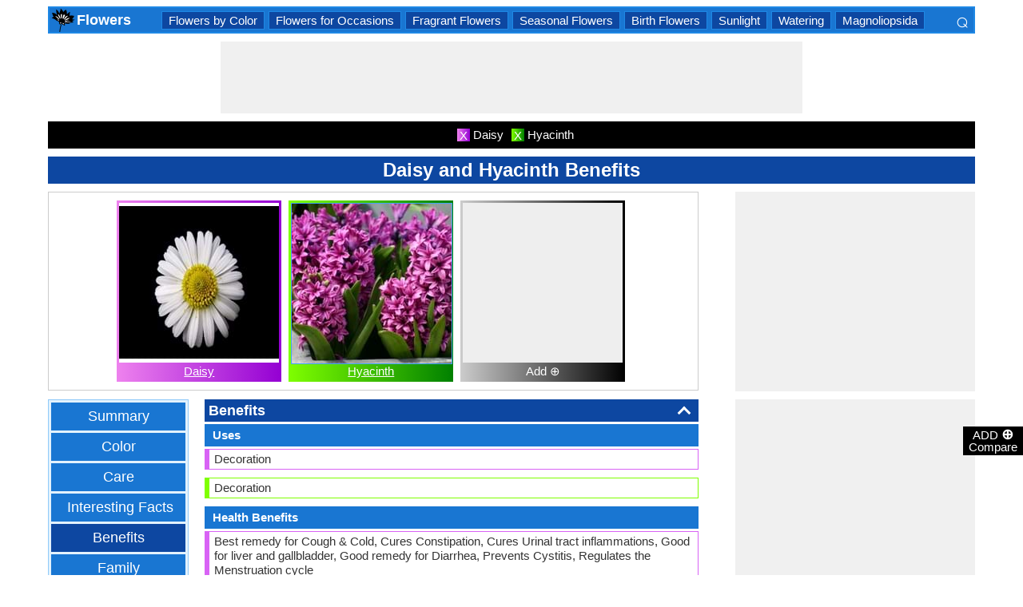

--- FILE ---
content_type: text/html; charset=utf-8
request_url: https://flowers.comparespecies.com/en/daisy-and-hyacinth-benefits/comparison-9-33-9
body_size: 23546
content:


<!DOCTYPE html>
<html id="HTMLSiteMaster" lang="en" xmlns="http://www.w3.org/1999/xhtml" itemscope="" itemtype="http://schema.org/WebPage" prefix="og: http://ogp.me/ns#">
<head id="Head1"><meta property="og:type" content="website" /><meta property="og:image:width" content="300" /><meta property="og:image:height" content="300" /><meta name="twitter:card" content="summary" /><meta name="twitter:site" content="@swapsshah" /><title>
	Daisy and Hyacinth Benefits
</title><meta charset="utf-8" /><meta name="viewport" content="width=device-width, initial-scale=1, maximum-scale=6" />
    
    <style>
        .ContentPage{position:relative;width:100%;max-width:1200px;margin:0 auto;padding:0;background-color:#fff}.container{position:relative;width:100%;max-width:1200px;margin:0 auto;padding:0 20px;box-sizing:border-box}.column,.columns{float:left;box-sizing:border-box}.row{margin-bottom:10px}.container .one.column,.container .one.columns{width:2.5%}.container .two.columns{width:9%}.container .three.columns{width:15.5%}.container .four.columns{width:22%}.container .five.columns{width:25.5%}.container .six.columns{width:35%}.container .seven.columns{width:41.5%}.container .eight.columns{width:48%}.container .nine.columns{width:51.5%}.container .ten.columns{width:61%}.container .eleven.columns{width:67.5%}.container .twelve.columns{width:74%}.container .thirteen.columns{width:80.5%}.container .fourteen.columns{width:87%}.container .fifteen.columns{width:93.5%}.container .sixteen.columns{width:100%}.container .one-third.column{width:300px}.container .two-thirds.column{width:-webkit-calc(100% - 4% - 300px);width:-moz-calc(100% - 4% - 300px);width:calc(100% - 4% - 300px)}.container .offset-by-one{padding-left:6.5%}.container .offset-by-two{padding-left:13%}.container .offset-by-three{padding-left:14.5%}.container .offset-by-four{padding-left:26%}.container .offset-by-five{padding-left:32.5%}.container .offset-by-six{padding-left:39%}.container .offset-by-seven{padding-left:45.5%}.container .offset-by-eight{padding-left:52%}.container .offset-by-nine{padding-left:58.5%}.container .offset-by-ten{padding-left:65%}.container .offset-by-eleven{padding-left:71.5%}.container .offset-by-twelve{padding-left:78%}.container .offset-by-thirteen{padding-left:84.5%}.container .offset-by-fourteen{padding-left:91%}.container .offset-by-fifteen{padding-left:97.5%}.one-third-Adjustable-left.column{float:left;margin-right:10px;width:300px}.one-third-Adjustable.column{width:-webkit-calc(100% - 10px - 10px - 300px - 300px);width:-moz-calc(100% - 10px - 10px - 300px - 300px);width:calc(100% - 10px - 10px - 300px - 300px);margin-left:0}.one-third-Adjustable-right.column{float:left;margin-left:10px;width:300px}@media only screen and (min-width:1200px){.column,.columns{margin-left:4%}.column:first-child,.columns:first-child{margin-left:0}.row{margin-bottom:10px}}@media only screen and (max-width:1200px){.column,.columns{margin-left:4%}.column:first-child,.columns:first-child{margin-left:0}.row{margin-bottom:10px}}@media only screen and (min-width:768px) and (max-width:959px){.column,.columns{margin-left:4%}.column:first-child,.columns:first-child{margin-left:0}.row{margin-bottom:10px}.one-third-Adjustable-left.column{float:none;width:100%;margin-bottom:10px;margin-right:0}.one-third-Adjustable.column{width:-webkit-calc(100% - 10px - 300px);width:-moz-calc(100% - 10px - 300px);width:calc(100% - 10px - 300px);margin-left:0}}@media only screen and (max-width:767px){.column,.columns{margin-left:0}.row{margin-bottom:10px}.container .one.column,.container .one.columns,.container .two.columns,.container .three.columns,.container .four.columns,.container .five.columns,.container .six.columns,.container .seven.columns,.container .eight.columns,.container .nine.columns,.container .ten.columns,.container .eleven.columns,.container .twelve.columns,.container .thirteen.columns,.container .fourteen.columns,.container .fifteen.columns,.container .sixteen.columns,.container .one-third.column,.container .two-thirds.column{width:100%;margin-bottom:7px}.container .offset-by-one,.container .offset-by-two,.container .offset-by-three,.container .offset-by-four,.container .offset-by-five,.container .offset-by-six,.container .offset-by-seven,.container .offset-by-eight,.container .offset-by-nine,.container .offset-by-ten,.container .offset-by-eleven,.container .offset-by-twelve,.container .offset-by-thirteen,.container .offset-by-fourteen,.container .offset-by-fifteen{padding-left:0}.one-third-Adjustable-left.column{float:none;width:100%;margin-bottom:10px;margin-right:0}.one-third-Adjustable.column{width:100%;margin-bottom:10px}.one-third-Adjustable-right.column{float:none;margin-bottom:10px;width:100%;margin-left:0}}@media only screen and (min-width:480px) and (max-width:767px){.column,.columns{margin-left:0}.row{margin-bottom:10px}.container .one.column,.container .one.columns,.container .two.columns,.container .three.columns,.container .four.columns,.container .five.columns,.container .six.columns,.container .seven.columns,.container .eight.columns,.container .nine.columns,.container .ten.columns,.container .eleven.columns,.container .twelve.columns,.container .thirteen.columns,.container .fourteen.columns,.container .fifteen.columns,.container .sixteen.columns,.container .one-third.column,.container .two-thirds.column{width:100%;margin-bottom:10px}}.container:after{content:"\20";display:block;height:0;clear:both;visibility:hidden}@media only screen (min-width:1200px){}
    </style>        

   
    <style>
        body{font-size:15px;line-height:15px;color:#333;font-family:Arial}h1,h2,h3,h4{padding:5px 0;margin:0;color:#fff;line-height:24px;background-color:#0d47a1;text-align:center}h1{font-size:24px}h2{font-size:21px}h3{font-size:18px}h4{font-size:15px}p{text-align:justify;line-height:18px;margin:3px 0;-ms-word-wrap:break-word;word-wrap:break-word}a{color:#0d47a1}a:hover{color:#1976d2}img{padding:0;margin:0}table{border-collapse:collapse}table tr,table td,table th{margin:0;padding:0;border:0}select option{background-color:#fff}.DropDown{width:100%;padding:3px;font-size:15px;line-height:1;height:27px;overflow:hidden;background:#fff;border:1px solid #42a5f5;z-index:100;font-weight:700}textarea,input{border:1px #42a5f5 solid}ul{font-size:15px;text-align:left;padding-left:25px;line-height:15px;margin:5px 0}ul li::before{margin-left:-25px;color:#42a5f5;font-size:25px;vertical-align:middle}.Scrl{list-style:none;white-space:nowrap;overflow-x:auto;overflow-y:hidden;padding:0}.Scrl::-webkit-scrollbar{background-color:#ddd}.Scrl::-webkit-scrollbar-track{border:1px solid #fff}.Scrl::-webkit-scrollbar-thumb{background-color:#64b5f6}.Scrl::-webkit-scrollbar-thumb:hover{background-color:#1976d2;border:1px solid #eee}.Scrl::-webkit-scrollbar{height:6px}.header{border:2px solid #1e88e5;overflow:hidden;background-color:#1976d2;justify-content:space-between}.LogoImg{height:30px;width:30px;margin:0 2px}.WN{color:#fff;text-decoration:none;font-size:18px;font-weight:700;display:inline-flex;line-height:30px;white-space:nowrap}.WN:hover{color:#fff}.Flip{transform:scaleX(-1);font-size:27px;margin-right:6px;color:#fff}.SearchDiv{background-color:#1976d2;float:right;padding:3px}.HeaderList{margin-right:10px;margin-left:10px}.footer{border-top:5px solid #8a8181;border-bottom:5px solid #bdbcbc;background:#fff}ul.FooterMenu{margin:0 auto;padding:5px 0;text-align:center;border-top:5px solid #bdbcbc}ul.FooterMenu li{display:inline-table;padding:3px 0}ul.FooterMenu li::before{content:none;margin-left:0;color:#444;font-size:15px}ul.FooterMenu li a{font-size:13px;color:#444;font-weight:700;padding:3px}ul.FooterMenu li a:hover{color:#1976d2}.bgHL{background-color:#ddd}.W100{width:100%}.M3{margin:3px}.MT5{margin-top:5px}.MR5{margin-right:5px}.MR10{margin-right:10px}.MB5{margin-bottom:5px}.MB10{margin-bottom:10px}.ML8{margin-left:8px}.PT5{padding-top:5px}.fnt15{font-size:15px!important}.fnt18{font-size:18px!important}.fnt21{font-size:21px!important}.fr{float:right}.fl{float:left}.displayNone{display:none!important}.displayBlock{display:block!important}.InlineBlock{display:inline-block}.InlineDisplay{display:inline}.NoneDisplay{display:none}.displayFlexEvenly{display:flex;justify-content:space-evenly}.displayFlex{display:flex;justify-content:center}.displayFlexAlignCenter{display:flex;align-items:center}.txtCenter{text-align:center}.txtCenter input[type="checkbox"]{width:15px;height:15px;vertical-align:middle}.txtLeft{text-align:left}.Pointer{cursor:pointer}.clear{clear:both}.bgW{background-color:#fff}.RedCross{color:#f00!important;font-size:26px!important}.box{border:1px solid #ccc;text-align:center;padding:10px}.BoldLink{color:#0d47a1;font-weight:700}.Button{border:1px solid #1976d2;background-color:#0d47a1;text-align:center;font-weight:700;color:#fff;padding:0 20px}.Button:hover{background-color:#1976d2}.contentSection,.morelk,.LinkRowleft,.oneProduct10,.FMPProduct10,.FSPProduct10,#baseProduct10{float:left}ul.SuMn{list-style:none;margin:0 auto;padding:0;text-align:center}ul.SuMn li{display:inline-block;float:none;padding:3px 8px;margin:3px 0;border:1px solid #1e88e5;background-color:#1976d2;margin-right:1px}ul.SuMn li::before{content:none;margin-left:0;color:#fff;font-size:15px}ul.SuMn li:hover{background:#1976d2}ul.SuMn li.selectedli{background:#1976d2}ul.SuMn li a{font-size:15px;color:#fff;text-decoration:none}ul.SuMn li span{font-size:15px;color:#fff;text-decoration:none;font-weight:700}ul.SuMn li.PrevNext{background:#1976d2}.TabBG li{background-color:#0d47a1!important}.FMPProduct10,.FSPProduct10,#baseProduct10{width:100%}.imgProduct10{display:none;height:25px;border:1px solid #42a5f5;width:13%;float:right}.oneProduct10{position:absolute;max-height:242px;overflow-y:auto;overflow-x:hidden;max-width:269px;font-size:14px;line-height:1;z-index:100;background:#fff;color:#000;padding-left:5px;margin-top:27px;cursor:pointer}.OvGridParent{display:flex}.OVGrid{width:100%;max-width:100%;margin-left:20px;display:inline-block}.OVGrid h2,.OVGrid h3,.OVGrid h4{background-color:#e3f2fd;line-height:18px;margin:0 0 3px 0;color:#333;text-align:left}.OVGrid h2{padding:5px 5px;background:#0d47a1;color:#fff;font-size:18px}.OVGrid h3{padding:5px 10px;background:#1976d2;color:#fff;font-size:15px}.OVGrid h4{padding:5px 15px}.OVGrid a{float:right;padding-top:7px}.ProductNamesParent{position:sticky;top:0;z-index:500}.ProductNames{background-color:#000;color:#fff;font-size:15px;line-height:24px;width:inherit;margin:0 auto;text-align:center;padding:5px 0}.ContentCenter{display:flex!important;justify-content:center!important;align-items:center!important}.spec-header{position:relative;width:100%}.up{position:absolute;top:62%;right:12px;transform:translateY(-50%) rotate(-135deg);box-sizing:border-box;height:12px;width:12px;border-style:solid;border-width:0 3px 3px 0;transition:transform 200ms ease-in-out;cursor:pointer;color:#fff}.down{position:absolute;box-sizing:border-box;bottom:4%;height:12px;width:12px;border-style:solid;border-width:0 3px 3px 0;transform:rotate(45deg);transition:border-width 150ms ease-in-out;float:right;margin:0 15px 10px 10px;cursor:pointer;color:#fff;right:-2px}.ChartLinksContainer{background-color:#fce4ec;line-height:26px;border:1px solid #e1e1e1;padding:0 6px;color:#880e4f!important}.ImagesContainer{background:linear-gradient(to right,#ee82ee,#9400d3);padding:3px;display:inline-block;margin-right:5px;margin-bottom:5px}.AddButtonImageContainer{background:linear-gradient(to right,#ccc,#000);color:#fff;padding:3px;cursor:pointer;margin-top:5px}.AddImageButton{line-height:20px}.AddImageBigButton{height:150px;width:150px;background-color:#eee}.chartCanvas{width:500px;border:1px solid #dce8ed}.canvasBorder{border:1px solid #ccc}.visualizationContainer{margin:10px 10px 0 10px}.DownloadIcon{width:30px;height:30px;margin-bottom:-10px}.btnDownload{padding:6px;cursor:pointer;text-align:center;margin:0 2%}.btnCollection{margin:20px 10px 15px 10px}.btnPNG{background-color:#d32f2f;border:solid 1px #b71c1c;color:#fff}.btnJPG{background-color:#7b1fa2;border:solid 1px #4a148c;color:#fff}.btnSVG{background-color:#2e7d32;border:1px solid #1b5e20;color:#fff}.currentDownloadSize{font-weight:bold;border:8px solid #ff9800;padding:5px;margin:0 20px 10px 20px!important}.downloadSize{line-height:24px;padding:5px;margin-bottom:7px;cursor:pointer;margin:0 28px 10px 28px}.SmallTip{width:40px;border:2px solid #ff9800}.Sharediv{line-height:40px;background-color:#424242;color:#fff;font-size:18px}.modal{position:fixed;z-index:500;left:0;top:0;width:100%;height:100%;background-color:rgba(0,0,0,.4)}.modalContent{margin:0 auto;padding:6px;position:relative;background-color:#fafafa;width:fit-content;top:25%}.DownloadModelContent{width:275px;background-color:#fff}.aspectRatioContainer{text-align:left;padding:0}.InputContentTitle{font-size:21px;color:#212121;border-bottom:1px solid #ff9800;padding:2px}.aspectRatioLabel{margin-right:5px;font-weight:normal;font-size:18px}.aspectRatioDropdown{font-size:18px;margin-bottom:10px;width:100%!important}.dropDown{padding:5px;border:1px solid #ff9800;background-color:#fff!important}.sidenav{height:100%;width:0;position:fixed;z-index:2147483647!important;top:30px;right:0;background-color:#555;overflow-x:hidden;transition:.5s;padding-top:80px}.sidenav span{padding-left:5px;text-decoration:none;font-size:15px;transition:.3s}.sidenav .closebtn{position:absolute;top:4px;right:1px;font-size:36px;margin-left:50px;text-decoration:none;cursor:pointer;color:#fff}.oneProductSearch{position:absolute;max-height:242px;overflow-y:auto;overflow-x:hidden;width:228px;background:#fff;padding-left:5px;cursor:pointer}.AddtoCompareFixed{position:fixed;bottom:150px;right:0;z-index:300;text-align:center}.fadingTransition{visibility:hidden}.AddtoCompareFixedInner{padding:3px;background-color:#000;color:#fff;cursor:pointer;width:69px;margin:5px 0 0 0}.MoveTopBtn{border:1px solid #1976d2;background-color:#1976d2;width:100%}.GreyBG{background-color:#ddd}.Product1{background:linear-gradient(to right,#ee82ee,#9400d3)}.Product1Dark{background-color:#753783}.Product2{background:linear-gradient(to right,#7fff00,#008000)}.Product2Dark{background-color:#59b201}.Product3{background:linear-gradient(to right,#f00,#8b0000)}.Product3Dark{background-color:#be1bbe}.Product4{background:linear-gradient(to right,#ffa500,#ff4500)}.Product4Dark{background-color:#d36c46}.Product5{background:linear-gradient(to right,#add8e6,#00008b)}.Product5Dark{background-color:#00008b}.Product6{background-color:#2196f3}.Product6Dark{background-color:#1976d2}.BorderProduct1{border-color:#ee82ee}.BorderProduct2{border-color:#7fff00}.BorderProduct3{border-color:#f00}.BorderProduct4{border-color:#ff7f50}.BorderProduct5{border-color:#00008b}.bar{height:6px;margin:0}.ProdNameDate{width:60px;height:40px;white-space:normal;padding-left:3px;cursor:pointer;line-height:20px;font-size:15px}.ProductCircle{width:16px;height:16px;display:inline-block;margin-left:10px;vertical-align:text-bottom}.RemoveCloseX{text-align:center;vertical-align:middle;line-height:17px;cursor:pointer}.SVList{margin-bottom:10px;border:1px solid;line-height:18px}.SpecValueNumber{line-height:18px;color:#000;border:1px solid;font-size:15px;display:inline-block;margin-right:10px;position:relative;margin-bottom:3px}.SpecValueYesNo{font-size:21px;line-height:18px;color:#000;padding-top:2px;font-weight:bolder;border:1px solid;display:inline-block;margin-bottom:10px;margin-right:5px}.SpecValTextB15{margin-top:0;line-height:18px;border:1px solid;margin-bottom:10px}.SpecValueInner{margin-bottom:10px;border:1px solid;font-size:15px;font-weight:bold;margin-top:0;line-height:18px}.fontNormal{font-weight:normal!important}.morelk{text-align:right;font-weight:700;margin-top:5px}.contentSection{padding:5px 0;text-align:center}.contentSection a{vertical-align:top}.contentSection,.morelk,.imgActual{width:100%}.imgHyperlink{font-size:15px;line-height:18px;font-weight:700;margin:-5px 0 5px;background-color:#fff}.imgActual{background-color:#fff;border:1px solid #42a5f5;height:100%}.imgTwoColumn{width:47%}.Width90to45p{width:90px}.FourthLink{display:inline-block}.LinkRowleft{font-size:15px;line-height:24px;vertical-align:top;padding:0 7px}.LinkRowRight{width:45px}.row-default{background-color:#fff}.row-alternate{background-color:#e3f2fd}.txtContent{background:url(/images/Search.png) left center no-repeat;padding-left:25px;background-color:#fff;font-weight:700}.setHover:hover{font-weight:700}.searchImage{height:30px;width:30px;border:1px solid #42a5f5}.outerSearchDiv{height:32px;margin:1px 0}.info{margin:-20px 8px 0 8px;text-align:left;max-width:65%;display:inline-block;vertical-align:middle;max-height:28px;overflow:hidden}.seacrchBackround{background-color:#bbdefb}.BorderProduct1{border-color:#ee82ee}.ProdNamePanel{white-space:normal;padding-left:10px;cursor:pointer;font-size:16px;font-weight:bold}.ProductImage{padding:3px;display:inline-block;margin-right:5px}.PIImage{width:200px;height:200px;background-color:#eee}.PIOverviewImage{height:200px;background-color:#eee}.PIOverviewImage img{height:200px;width:200px}.PIName{padding:3px 0}.PIName a{color:#fff}.MenuItems{position:sticky;top:0;z-index:200;height:100%;padding-bottom:10px}.MenuItemsTop{top:35px!important}.MenuContainer{background-color:#e3f2fd;overflow:hidden;border:1px solid #90caf9;width:174px}.Menu{margin:0 auto;text-align:center}.Menu li{padding:5px 10px;margin:3px 3px;background:#1976d2}.Menu li:hover{background-color:#0d47a1}.Menu li a{font-size:18px;color:#fff;text-decoration:none;display:inline-block;padding:5px 10px}.Menu .SelectedMenu{background-color:#0d47a1}.H29F{height:29px}.allSb{border:1px solid #42a5f5;color:#42a5f5;font-size:22px;text-align:center;line-height:28px;cursor:pointer}.plCssOv{height:134px!important}.plCssCm{height:142px!important}.Ltx1{float:left;margin:0 5px 0 8px}.Mtx1{font-size:13px;margin:0 8px 0 0;float:right;color:#fff}.opso{width:105px;display:inline-block;margin:0 5px;border:1px solid #42a5f5;text-decoration:none;cursor:pointer;white-space:normal}.opso img{width:100px;height:100px}.oils{color:#fff;height:32px;word-wrap:break-word;background-color:#1976d2;font-weight:700;white-space:normal}.CPS{width:245px;display:inline-block;text-decoration:none;margin:0 5px}.isc{border:1px solid #42a5f5;width:45%;height:45%}.OPS{width:110px;display:inline-block;border:1px solid #42a5f5;cursor:pointer;white-space:normal;text-decoration:none;margin:0 5px}.Protrait{display:none}.OuterProgressBar{height:8px;background-color:#ddd;position:relative;width:100%;margin-bottom:1px}.InnerProgressBar{height:100%}.InnerProgressBarRange{height:100%;display:flex}.InnerMostProgressBarRange{height:100%;display:inline-block}.ProgressMarkers{width:100%;position:relative;margin-bottom:14px;margin-top:16px;background:url('/images/BarImage.png') no-repeat;background-size:100% 100%;height:10px;cursor:pointer}.ThumbPointer{position:absolute;transform:translate(-35%,25%);cursor:pointer;font-size:18px}.MinR{margin-left:-2px;float:left}.MaxR{margin-right:-3px;float:right}.BarProduct1{border-color:#d863f5;border-left:6px solid #d863f5;padding:3px 6px}.BarProduct2{border-color:#7fff00;border-left:6px solid #7fff00;padding:3px 6px}.BarProduct3{border-color:#f00;border-left:6px solid #f00;padding:3px 6px}.BarProduct4{border-color:#ff7f50;border-left:6px solid #ff7f50;padding:3px 6px}.BarProduct5{border-color:#00008b;border-left:6px solid #00008b;padding:3px 6px}.BackVoilet{background:linear-gradient(to right,#ee82ee,#9400d3)}.BackMagenta{background:linear-gradient(to right,#f00,#8b0000)}.BackGreen{background:linear-gradient(to right,#7fff00,#008000)}.BackOrange{background:linear-gradient(to right,#ffa500,#ff4500)}.BackGrey{background:linear-gradient(to right,#ccc,#000);color:#fff}.close{font-family:Arial;cursor:pointer;color:#fff;float:right;font-weight:bold;margin-right:6px;font-size:18px}.PopupHeading{line-height:27px;color:#fff;font-size:21px;font-weight:bold;padding:3px 0;border:1px solid #2196f3;background-color:#0d47a1}.btnPopUP{cursor:pointer;border:1px solid #1976d2;text-align:center;padding:5px 20px;font-weight:700;display:inline-block;background-color:#1976d2;color:#fff}.btnAnchor{color:#fff;text-decoration:none}.btnAnchor:hover,.btnPopUP:hover{color:#fff;background-color:#0d47a1}.PopProductImage{text-align:center;width:fit-content;margin:5px auto;border:2px solid #bbdefb}.GreenTickCross{color:#32cd32}.GreyTickCross{color:#ddd}.RedTickCross{color:#dc143c}.NavyTickCross{color:#303f9f}.DarkGreyTick{color:#555}.DarkGreyCross{color:#555}@media only screen and (max-width:1200px){.oneProduct10{width:256px;float:left;margin-left:-107px}.PIOverviewImage{max-width:500px}}@media only screen and (min-width:768px) and (max-width:959px){.FourthLink{display:none}.MenuContainer{width:100%!important}.PIOverviewImage{max-width:320px}.OvGridParent{flex-direction:column}.OVGrid{margin-left:0}.Menu li{display:inline-block}.opso{width:115px}.CPS{width:280px}.plCssCm{height:155px!important}}@media only screen and (max-width:767px){.imgHyperlink{font-size:15px}.Protrait{display:block}.Width90to45p{width:64px}.FourthLink{display:none}.MenuContainer{width:100%!important}.oneProduct1,.oneProduct2{width:159px}.oneProduct3 .info,.oneProduct4 .info{margin:-48px 0 0 35px}.searchImage{height:29px;width:29px}.oneProduct10 .outerSearchDiv .truncate{width:250px;white-space:nowrap;overflow:hidden;-ms-text-overflow:ellipsis;-o-text-overflow:ellipsis;text-overflow:ellipsis}.HeaderList{margin-right:5px;margin-left:5px}.oneProduct10{width:250px;margin-left:0;float:none}p a{line-height:24px}h1{font-size:21px}.DropDown{width:100%}ul.SuMn li{padding:0 5px}.HeaderList>ul.SuMn li{padding:3px 5px}.imgTwoColumn{width:46%}.box{border:0 solid #ccc;text-align:center;padding:0 5px}.clearwith10inMobile{width:100%;float:left;clear:both;padding:5px 0}.morelk{line-height:28px}.DownloadIcon{width:24px;height:24px;margin-right:5px;margin-bottom:-7px}.btnDownload{font-size:14px;padding:3px 5px}.btnCollection{margin-top:10px;margin-bottom:10px}.Menu li{display:inline-block}.Menu li a{padding:0}.PIOverviewImage{max-width:250px}.OvGridParent{flex-direction:column}.OVGrid{margin-left:0!important}.ProductNamesParent{top:-10px}.More{line-height:24px}.opso{width:110px}.CPS{width:220px}.plCssCm{height:130px!important}}@media only screen and (min-width:480px) and (max-width:767px){.Protrait{display:none}.Width90to45p{width:90px}.FourthLink{display:inline-block}.PIOverviewImage{max-width:400px}.oneProduct10{margin-left:0;float:none;width:458px}p a{line-height:24px}.DropDown{width:100%}.imgTwoColumn{width:46%}.productLink{width:395px}.opso{width:115px}.CPS{width:230px}}
    </style>        

    
    <style>
        .ResAdHR{width:728px;height:90px;margin:0 auto;text-align:center;background-color:#f0f0f0;clear:both}.ResInsHR{width:728px;height:90px}.ResAdHH{width:728px;height:90px;margin:0 auto;text-align:center;background-color:#f0f0f0;clear:both}.ResInsHH{width:728px;height:90px}.ResAdRH{width:300px;height:250px;margin:0 auto;text-align:center;background-color:#f0f0f0;clear:both;position:relative}.ResInsRH{width:300px;height:250px}.ResAdRHR{width:300px;height:250px;margin:0 auto;text-align:center;background-color:#f0f0f0;clear:both;position:relative}.ResInsRHR{width:300px;height:250px}.ResAdRHH{width:300px;height:250px;margin:0 auto;text-align:center;background-color:#f0f0f0;clear:both;position:relative}.ResInsRHH{width:300px;height:250px}.ResAdRR{width:300px;height:250px;margin:0 auto;text-align:center;background-color:#f0f0f0;clear:both;position:relative}.ResInsRR{width:300px;height:250px}.ResAdVH{max-width:300px;max-height:600px;margin:0 auto;text-align:center;background-color:#f0f0f0;clear:both}.ResInsVH{width:300px;height:600px}.ResAdVHR{max-width:300px;max-height:600px;margin:0 auto;text-align:center;background-color:#f0f0f0;clear:both}.ResInsVHR{width:300px;height:600px}.ResAdVHH{width:300px;height:600px;margin:0 auto;text-align:center;background-color:#f0f0f0;clear:both;position:relative}.ResInsVHH{width:300px;height:600px}.ResAdVR{width:300px;height:600px;margin:0 auto;text-align:center;background-color:#f0f0f0;clear:both;position:relative}.ResInsVR{width:300px;height:600px}@media only screen and (min-width:768px) and (max-width:959px){.ResAdRHR{width:728px;height:90px}.ResInsRHR{width:728px;height:90px}.ResAdRHH{width:728px;height:90px}.ResInsRHH{width:728px;height:90px}.ResAdVH{max-width:300px;max-height:600px}.ResInsVH{width:300px;height:600px}.ResAdVHR{max-width:728px;max-height:90px}.ResInsVHR{width:728px;height:90px}.ResAdVHH{width:728px;height:90px}.ResInsVHH{width:728px;height:90px}.ResAdVR{width:300px;height:600px}.ResInsVR{width:300px;height:600px}}@media only screen and (max-width:767px){.ResAdHR{width:300px;height:250px}.ResInsHR{width:300px;height:250px}.ResAdHH{width:320px;height:100px}.ResInsHH{width:320px;height:100px}.ResAdRHR{width:300px;height:250px}.ResInsRHR{width:300px;height:250px}.ResAdRHH{width:320px;height:100px}.ResInsRHH{width:320px;height:100px}.ResAdVH{max-width:300px;max-height:90px}.ResInsVH{width:300px;height:90px}.ResAdVHR{max-width:300px;max-height:250px}.ResInsVHR{max-width:300px;max-height:250px}.ResAdVHH{max-width:320px;max-height:100px}.ResInsVHH{max-width:320px;max-height:100px}.ResAdVR{width:300px;height:250px}.ResInsVR{width:300px;height:250px}}@media only screen and (max-width:767px) and (min-width:480px){.ResAdHR{width:300px;height:250px}.ResInsHR{width:300px;height:250px}.ResAdHH{width:320px;height:100px}.ResInsHH{width:320px;height:100px}.ResAdRHR{width:300px;height:250px}.ResInsRHR{width:300px;height:250px}.ResAdRHH{width:320px;height:100px}.ResInsRHH{width:320px;height:100px}.ResAdVH{max-width:300px;max-height:90px}.ResInsVH{width:300px;height:90px}.ResAdVHR{max-width:300px;max-height:250px}.ResInsVHR{max-width:300px;max-height:250px}.ResAdVHH{width:320px;height:100px}.ResInsVHH{width:320px;height:100px}.ResAdVR{width:300px;height:250px}.ResInsVR{width:300px;height:250px}}@media only screen and (max-width:767px){.ResAdRH,.ResInsRH{height:100px}}
    </style>

    <!--Adsense Page Level Ads-->
    <script async src="//pagead2.googlesyndication.com/pagead/js/adsbygoogle.js"></script>
    <script>
        (adsbygoogle = window.adsbygoogle || []).push({
            google_ad_client: "ca-pub-4783744004312893",
            enable_page_level_ads: true
        });
    </script>
    
    <link rel="amphtml" href="https://flowers.comparespecies.com/en/daisy-and-hyacinth-benefits/comparison-9-33-9/amp" />
<meta itemprop="name" content="Daisy and Hyacinth Benefits" /><meta itemprop="description" content="Daisy and Hyacinth health benefits are countless." /><meta itemprop="image" content="https://flowers.comparespecies.com/PImg/Daisy9Med_300.jpg" /><meta property="og:title" content="Daisy and Hyacinth Benefits" /><meta property="og:description" content="Daisy and Hyacinth health benefits are countless." /><meta property="og:url" content="flowers.comparespecies.com/en/daisy-and-hyacinth-benefits/comparison-9-33-9" /><meta property="og:image" content="https://flowers.comparespecies.com/PImg/Daisy9Med_300.jpg" /><meta name="twitter:title" content="Daisy and Hyacinth Benefits" /><meta name="twitter:description" content="Daisy and Hyacinth health benefits are countless." /><meta name="twitter:image" content="https://flowers.comparespecies.com/PImg/Daisy9Med_300.jpg" /><meta itemprop="name" content="Daisy and Hyacinth Benefits" /><meta itemprop="description" content="Daisy and Hyacinth health benefits are countless." /><meta itemprop="image" content="https://flowers.comparespecies.com/PImg/Daisy9Med_300.jpg" /><meta property="og:title" content="Daisy and Hyacinth Benefits" /><meta property="og:description" content="Daisy and Hyacinth health benefits are countless." /><meta property="og:url" content="flowers.comparespecies.com/en/daisy-and-hyacinth-benefits/comparison-9-33-9" /><meta property="og:image" content="https://flowers.comparespecies.com/PImg/Daisy9Med_300.jpg" /><meta name="twitter:title" content="Daisy and Hyacinth Benefits" /><meta name="twitter:description" content="Daisy and Hyacinth health benefits are countless." /><meta name="twitter:image" content="https://flowers.comparespecies.com/PImg/Daisy9Med_300.jpg" />
<!-- Google tag (gtag.js) -->
<script async src="https://www.googletagmanager.com/gtag/js?id=G-GVPWJREQLD"></script>
<script>
  window.dataLayer = window.dataLayer || [];
  function gtag(){dataLayer.push(arguments);}
  gtag('js', new Date());

  gtag('config', 'G-GVPWJREQLD');
</script>
<link rel="alternate" href="https://flowers.comparespecies.com/en/daisy-and-hyacinth-benefits/comparison-9-33-9" hreflang="en" /><link rel="alternate" href="https://flowers.comparespecies.com/es/margarita-y-jacinto-beneficios/comparison-9-33-9" hreflang="es" /><link rel="alternate" href="https://flowers.comparespecies.com/pt/margarida-e-jacinto-beneficios/comparison-9-33-9" hreflang="pt" /><link rel="alternate" href="https://flowers.comparespecies.com/fr/marguerite-et-jacinthe-avantages/comparison-9-33-9" hreflang="fr" /><link rel="alternate" href="https://flowers.comparespecies.com/de/ganseblumchen-und-hyazinthe-vorteile/comparison-9-33-9" hreflang="de" /><link rel="alternate" href="https://flowers.comparespecies.com/it/margherita-e-giacinto-benefici/comparison-9-33-9" hreflang="it" /><link rel="alternate" href="https://flowers.comparespecies.com/pl/stokrotka-i-hiacynt-korzysci/comparison-9-33-9" hreflang="pl" /><link rel="alternate" href="https://flowers.comparespecies.com/hi/daisy-and-hyacinth-benefits/comparison-9-33-9" hreflang="hi" /><link rel="alternate" href="https://flowers.comparespecies.com/mr/daisy-and-hyacinth-benefits/comparison-9-33-9" hreflang="mr" /><link rel="alternate" href="https://flowers.comparespecies.com/nl/madeliefje-en-hyacint-voordelen/comparison-9-33-9" hreflang="nl" /><link rel="alternate" href="https://flowers.comparespecies.com/ro/margareta-si-zambila-beneficii/comparison-9-33-9" hreflang="ro" /><link rel="alternate" href="https://flowers.comparespecies.com/vi/giong-cuc-va-da-huong-lan-loi-ich/comparison-9-33-9" hreflang="vi" /><link rel="alternate" href="https://flowers.comparespecies.com/id/bunga-aster-dan-batu-yakut-manfaat/comparison-9-33-9" hreflang="id" /><link rel="alternate" href="https://flowers.comparespecies.com/jv/daisy-lan-hyacinth-keuntungan/comparison-9-33-9" hreflang="jv" /><meta name="description" content="Daisy and Hyacinth health benefits are countless." /><meta name="keywords" content="Daisy and Hyacinth Benefits, uses, cosmetic uses, allergy, medicinal uses, Health Benefits, Other Benefits" /></head>
<body>
    <div id="fb-root"></div>
    <form method="post" action="./comparison-9-33-9" id="form1">
<div class="aspNetHidden">
<input type="hidden" name="__VIEWSTATE" id="__VIEWSTATE" value="gk+qRJt3v0Yqfx4lLUFQkqQNlDH+Q6f8uC+sX82NiLqnhCYyA7fBXp57dFB15iw6C2kNn7McTJkLDPggg/04R3Kw2/b8cljPjlqK03CbFZs=" />
</div>

<div class="aspNetHidden">

	<input type="hidden" name="__VIEWSTATEGENERATOR" id="__VIEWSTATEGENERATOR" value="CB5E97E0" />
	<input type="hidden" name="__EVENTVALIDATION" id="__EVENTVALIDATION" value="i/DNI7tOJWXINcB2ntyAsVv8G8DNwZdvUpof05v3qTlwWmWbNNOICHEsog2HLAsFO0oNdhs4io4Xq0T5/nMuAFnu/OaCAHWYBzM7uAxIPw66Q8abXXNYlkIRB+RawLZI86ogi7l7x4dJo+1UsNL8ZJgzvU/UL17JNY5FMw+Ff520NWrdOjgEOUp81UOzE8iRJ+t9q16MuewKksGtoKljdA26uKoUbW9fOfq6lF+5hlaQ8xg+E49Q3Xten0z6vLXzI6DTfVbr5jUyevFenpmIFg==" />
</div>
        <input type="hidden" name="ctl00$HDField1" id="HDField1" />

        <div id="mySidenav" class="sidenav">
            <span class="closebtn" onclick="closeNav()">&times;</span>
            <div id="SearchCmp" style="margin-left: 16px; margin-right: 16px;">
                

<div id="baseProduct6" class="Par">
    <div class="FMPProduct6">
        <div id="SubDuv1" class="FSPProduct6">
            <input name="ctl00$SearchProduct$Product6" type="text" id="Product6" class="txtContent W100 H29F" aria-label="Search Box" onkeyup="javascript:GetProductsList(this.id, event);" autocomplete="off" />
            <input type="hidden" name="ctl00$SearchProduct$HiddenProduct10" id="HiddenProduct10" />
        </div>
        <div class="GapProduct6"></div>
    </div>
    <div id="AddProdDD">
    </div>
</div>

<br />

<div id="SearchProduct_product1" class="Product1" style="height:50px;display:block;">
    <img src="https://flowers.comparespecies.com/PImg/Daisy9Normal_200.jpg" id="SearchProduct_Img1" height="50" width="50" class="BorderProduct1 fl" alt="Daisy" />
    <div id="SearchProduct_SPProduct1" class="ProdNamePanel fl" style="line-height:45px;">Daisy</div>
    <div id="SearchProduct_rem1" class="Pointer font21 Pointer fr" onclick="CompareNow(&quot;9&quot;);" title="Remove Daisy !">☒</div>
</div>

<br />

<div id="SearchProduct_product2" class="Product2" style="height:50px;display:block;">
    <img src="https://flowers.comparespecies.com/PImg/Hyacinth133Normal_200.jpg" id="SearchProduct_Img2" height="50" width="50" class="BorderProduct1 fl" alt="Hyacinth" />
    <div id="SearchProduct_SPProduct2" class="ProdNamePanel fl" style="line-height:45px;">Hyacinth</div>
    <div id="SearchProduct_rem2" class="Pointer font21 Pointer fr" onclick="CompareNow(&quot;33&quot;);" title="Remove Hyacinth !">☒</div>
</div>

<br />



<br />



<br />



            </div>
        </div>

        <div class="AddtoCompareFixed">
            <button onclick="topFunction(); return false;" class="Pointer AddtoCompareFixedInner fadingTransition MoveTopBtn" id="topBtn">Top</button>
            <div class="AddtoCompareFixedInner Pointer" onclick="openNav();">
                ADD <span style="font-weight: bold; font-size: 18px;">⊕</span><br />
                Compare
            </div>
        </div>

        <div class="ContentPage">
            <div class='container row pt12'>
                <div class='sixteen columns'>
                    <div class='displayFlexAlignCenter header' id="header">
                        <a href="https://flowers.comparespecies.com/" id="WebsiteUrl" class="WN">
                            <img src="https://flowers.comparespecies.com/PImg/InstanceImages/Logo.png" id="WebsiteLogo" class="LogoImg" alt="Flowervs Image" title="Flowervs" />
                            <span id="L_Name" title="Flowervs">Flowers</span>
                        </a>

                        

<div class="Scrl HeaderList">
    <ul id="UC_CategoryMenu_CategoryContent" class="SuMn txtCenter W100 TabBG" onscroll="MaintainScrollPosition();">
        
                <li><a href='https://flowers.comparespecies.com/en/flowers-by-color/style-8' title='Flowers by Color'>Flowers by Color</a></li>
            
                <li><a href='https://flowers.comparespecies.com/en/flowers-for-occasions/style-6' title='Flowers for Occasions'>Flowers for Occasions</a></li>
            
                <li><a href='https://flowers.comparespecies.com/en/fragrant-flowers/style-9' title='Fragrant Flowers'>Fragrant Flowers</a></li>
            
                <li><a href='https://flowers.comparespecies.com/en/seasonal-flowers/style-10' title='Seasonal Flowers'>Seasonal Flowers</a></li>
            
                <li><a href='https://flowers.comparespecies.com/en/birth-flowers/style-7' title='Birth Flowers'>Birth Flowers</a></li>
            
                <li><a href='https://flowers.comparespecies.com/en/sunlight/style-14' title='Sunlight'>Sunlight</a></li>
            
                <li><a href='https://flowers.comparespecies.com/en/watering/style-13' title='Watering'>Watering</a></li>
            
                <li><a href='https://flowers.comparespecies.com/en/magnoliopsida/style-12' title='Magnoliopsida'>Magnoliopsida</a></li>
            
    </ul>
</div>

                        <span class="Pointer Flip" onclick="ShowSearchBox();">⌕</span>
                    </div>
                    <div id="SearchDiv" class="displayNone SearchDiv">
                        

<div id="baseProduct10">
    <div class="FMPProduct10">
        <div id="SubDuv1" class="FSPProduct10 BRNone">
            <input name="ctl00$SearchBox_ProductCommon$Product10" type="text" id="Product10" class="txtContent H29F" onkeyup="javascript:callMe(this.id,event);" autocomplete="off" placeholder="Search" />
            <input type="hidden" name="ctl00$SearchBox_ProductCommon$HiddenProduct10" id="HiddenProduct10" />
        </div>
        <div class="GapProduct10"></div>
        <div onmouseup="javascript:retriveInitialList(this.id,0);" id="imgProduct10" class="imgProduct10 allSb fl">▼</div>
    </div>
    <div id="divProduct10" class="oneProduct10">
    </div>
</div>

                    </div>
                </div>
            </div>

            <div class='container row'>
                <div class="sixteen columns">
                    <div class="ResAdHH">
                        <script async="async" src="//pagead2.googlesyndication.com/pagead/js/adsbygoogle.js"
                            crossorigin="anonymous"></script>
                        <ins class="adsbygoogle ResInsHH InlineBlock" data-ad-client="ca-pub-4783744004312893" data-ad-slot="8567950570"></ins>
                        <script>(adsbygoogle = window.adsbygoogle || []).push({});</script>
                    </div>
                </div>
            </div>
        </div>

        
    <input type="hidden" name="ctl00$MC$CPage" id="MC_CPage" value="9|33" />

    <input type="hidden" name="ctl00$MC$ProductIds" id="ProductIds" value="9|33" />
    <input type="hidden" name="ctl00$MC$PrimaryId" id="PrimaryId" value="9" />

    <div class="ContentPage">
        <div class="container ProductNamesParent row">
            <div id="MC_prodNamesColorPanel" class="ProductNames Scrl"><span><div class="ProductCircle Product1">
        <div id="9" title="Remove Daisy !" onclick='CompareNow(this.id);' class="RemoveCloseX">X</div>
</div>
                    Daisy<div class="ProductCircle Product2">
        <div id="33" title="Remove Hyacinth !" onclick='CompareNow(this.id);' class="RemoveCloseX">X</div>
</div>
                    Hyacinth</span></div>
        </div>
        <div class="container row">
            <div class="sixteen columns">
                <div class="txtCenter">
                    <span id="MC_COMPARE_H1_txt"><h1>Daisy and Hyacinth Benefits</h1></span>
 

                </div>
            </div>
        </div>

        

        <div id="MC_DefaultContainer" class="container row Mt10">
            <div class="two-thirds column box">
                

<div class="Scrl">
    <div id="MC_CPR_ProductSection1" class="ProductImage Product1">
        <div class="PIImage">
            <img id="MC_CPR_Img1" src="https://flowers.comparespecies.com/PImg/Daisy9Normal_200.jpg" alt="-" style="height:200px;width:200px;" />
        </div>
        <div class="PIName">
            <a id="MC_CPR_HL_P1" title="Daisy" href="https://flowers.comparespecies.com/en/daisy-benefits/model-9-9">Daisy</a>
        </div>
    </div>
    <div id="MC_CPR_ProductSection2" class="ProductImage Product2">
        <div class="PIImage">
            <img id="MC_CPR_Img2" class="imgActual" src="https://flowers.comparespecies.com/PImg/Hyacinth133Normal_200.jpg" alt="-" style="height:200px;width:200px;" />
        </div>
        <div class="PIName">
            <a id="MC_CPR_HL_P2" title="Hyacinth" href="https://flowers.comparespecies.com/en/hyacinth-benefits/model-33-9">Hyacinth</a>
        </div>
    </div>
    
    
    
    <div id="MC_CPR_AddToCompareSection" class="ProductImage BackGrey Pointer" onclick="openNav();">
        <div class="PIImage">
        </div>
        <div class="PIName">
            <div title="Add To Compare" class="Pointer">Add ⊕ </div>
        </div>
    </div>
</div>

            </div>

            <div class="one-third column">
                <div class="ResAdRH">
                    <script async="async" src="//pagead2.googlesyndication.com/pagead/js/adsbygoogle.js"
                        crossorigin="anonymous"></script>
                    <ins class="adsbygoogle ResInsRH InlineBlock" data-ad-client="ca-pub-4783744004312893" data-ad-slot="5941787239"></ins>
                    <script>(adsbygoogle = window.adsbygoogle || []).push({});</script>
                </div>
            </div>
        </div>

        <div class="container row">
            <div class="two-thirds column">
                <div class="OvGridParent">
                    <div class="MenuItems MenuItemsTop">
                        

<div class="MenuContainer">
    <ul class="Menu Scrl">
        
                <li class='li'>
                    <a href='../../en/daisy-and-hyacinth/comparison-9-33-0' title='Daisy and Hyacinth'>Summary</a>
                </li>
            
                <li class='li'>
                    <a href='../../en/daisy-and-hyacinth-color/comparison-9-33-4' title='Daisy and Hyacinth Color'>Color</a>
                </li>
            
                <li class='li'>
                    <a href='../../en/daisy-and-hyacinth-care/comparison-9-33-6' title='Daisy and Hyacinth Care'>Care</a>
                </li>
            
                <li class='li'>
                    <a href='../../en/interesting-facts-about-daisy-and-hyacinth/comparison-9-33-8' title='Interesting Facts about Daisy and Hyacinth'>Interesting Facts</a>
                </li>
            
                <li class='SelectedMenu'>
                    <a href='../../en/daisy-and-hyacinth-benefits/comparison-9-33-9' title='Daisy and Hyacinth Benefits'>Benefits</a>
                </li>
            
                <li class='li'>
                    <a href='../../en/daisy-and-hyacinth-family/comparison-9-33-5' title='Daisy and Hyacinth Family'>Family</a>
                </li>
            
                <li class='li'>
                    <a href='../../en/about-daisy-and-hyacinth/comparison-9-33-999' title='About Daisy and Hyacinth'>All</a>
                </li>
            
    </ul>
</div>

                    </div>
                    <div id="dataRegion" class="OVGrid"></span></span></span></span>
                                    <div class='spec-header'>
                                        <h2>Benefits</h2>

                                        <div class= up onclick='toggleAccordion(this)'></div>
                                    </div>

                                    <span class=InlineDisplay><h3>Uses</h3><div class="SpecValTextB15 BarProduct1 ">
    Decoration
</div>
<div class="SpecValTextB15 BarProduct2 ">
    Decoration
</div>
<h3>Health Benefits</h3><div class="SpecValTextB15 BarProduct1 ">
    Best remedy for Cough & Cold, Cures Constipation, Cures Urinal tract inflammations, Good for liver and gallbladder, Good remedy for Diarrhea, Prevents Cystitis, Regulates the Menstruation cycle
</div>
<div class="SpecValTextB15 BarProduct2 ">
    improves the functioning of the lungs, kidneys, and stomach, Regulates the Menstruation cycle
</div>
<h4>Medicinal Uses</h4><div class="SpecValTextB15 BarProduct1 ">
    Acts as a antispasmodic, Acts as an anti-inflammatory, Natural Healer, Treats mouth sores
</div>
<div class="SpecValTextB15 BarProduct2 ">
    Acts as an anti-inflammatory, It is Antibacterial
</div>
<h4>Culinary Uses</h4><div class="SpecValTextB15 BarProduct1 ">
    Used in salads, soups and sandwiches
</div>
<div class="SpecValTextB15 BarProduct2 ">
    Used in salads, soups and sandwiches
</div>
<h3>Other Benefits</h3><h4>Design Uses</h4><h4>Cosmetic Uses</h4><div class="SpecValTextB15 BarProduct1 ">
    Lightens the skin, Used as a by- product in fairness creams, Used in Perfumes
</div>
<div class="SpecValTextB15 BarProduct2 ">
    Good for Hair growth, Lightens the skin, Softens skin, Used in Perfumes
</div>
<h4>Occasional Uses</h4><div class="SpecValTextB15 BarProduct1 ">
    Father's Day, Thanksgiving Day
</div>
<div class="SpecValTextB15 BarProduct2 ">
    Birth Day, Decoration, Wedding
</div>
<h3>Allergy</h3><div class="SpecValTextB15 BarProduct1 ">
    Asthma, Dark circles under eyes, Hayfever, Headache, Itching, Itchy eyes, Itchy throat, Persistent upward rubbing of nose, Red eyes, Runny nose, Sinus pain, Sneezing
</div>
<div class="SpecValTextB15 BarProduct2 ">
    dry or cracked skin, Itching
</div>
</span></div>
                </div>
            </div>
            <div class="one-third column">
                <div class="ResAdVR">
                    <script async="async" src="//pagead2.googlesyndication.com/pagead/js/adsbygoogle.js"
                        crossorigin="anonymous"></script>
                    <!-- CMP_Responsive_SIDE -->
                    <ins class="adsbygoogle ResInsVR InlineBlock"
                        data-ad-client="ca-pub-4783744004312893"
                        data-ad-slot="6460661980"></ins>
                    <script>
                        (adsbygoogle = window.adsbygoogle || []).push({});
                    </script>
                </div>
            </div>
        </div>
        <div id="end"></div>
        <div class="container row">
            <div class="sixteen columns box">
                <div id="MC_COMPARE_section1_txt"><h2 >Daisy and Hyacinth Health Benefits</h2><p>We come across flowers every day and Daisy and Hyacinth health benefits are countless. Let’s compare the Daisy and <a href='https://flowers.comparespecies.com/en/hyacinth-benefits/model-33-9' Title='Hyacinth Benefits'>Hyacinth Benefits</a> in the upcoming sections. Daisy benefits are - Best remedy for Cough & Cold, Cures Constipation, Cures Urinal tract inflammations, Good for liver and gallbladder, Good remedy for Diarrhea, Prevents Cystitis, Regulates the Menstruation cycle and Hyacinth health benefits are improves the functioning of the lungs, kidneys, and stomach, Regulates the Menstruation cycle.</p><h3>Daisy and Daisy Medicinal Uses</h3><p>Daisy and Hyacinth benefits in medical field are universally proven. You will be surprised to know Daisy and Daisy medicinal uses. Daisy medicinal uses are Acts as a antispasmodic, Acts as an anti-inflammatory, Natural Healer, Treats mouth sores while Hyacinth medicinal uses are Acts as an anti-inflammatory, It is Antibacterial.</p></div>


            </div>
        </div>

        

        <div class="container row">
            <div class="sixteen columns box">
                <div id="MC_COMPARE_section2_txt"><h2 >Other Daisy and Hyacinth Benefits</h2><p>Haven’t you seen a big smile on your loved one’s face when you offer a flower? Human beings always have an emotional connect with flowers. Let’s see some other Daisy and Hyacinth benefits here. Daisy and Hyacinth are used in various edible products. Daisy and Hyacinth benefits are also seen in making natural colors. For more information on colors, check all <a href='https://flowers.comparespecies.com/en/flowers-by-color/style-8' Title='Flowers by Color'>Flowers by Color</a>.</p><h3>Cosmetic Uses of Daisy and Hyacinth</h3><p>Let’s see some cosmetic uses of Daisy and Hyacinth. Daisy and Hyacinth benefits are seen in many beauty products as main ingredients. Daisy cosmetic uses are Lightens the skin, Used as a by- product in fairness creams, Used in Perfumes whereas uses of Hyacinth in beauty products are Good for Hair growth, Lightens the skin, Softens skin, Used in Perfumes.</p></div>


            </div>
        </div>
        <div class="container row">
            <div class="sixteen columns box">
                <a href="https://flowers.comparespecies.com/en/compare-fragrant-flowers/comparecategory-9" id="MC_ComparisionImage_HML" class="Pointer">
    <h2 id="MC_ComparisionImage_Par" class="W100 fl">
        <span id="MC_ComparisionImage_Header" class="Ltx1">Compare Fragrant Flowers</span>
        <span id="MC_ComparisionImage_TopMore" class="Mtx1">» More</span>
    </h2>
</a>

<div id="MC_ComparisionImage_ComparisonContents" class="Scrl contentSection" onscroll="ImageLazyLoader();">
    
            <a title="Daisy and Periwinkle" class="CPS" href="../daisy-and-periwinkle/comparison-9-21-0"><img class="isc fl" data-echo="https://flowers.comparespecies.com/PImg/Daisy9Small_100.jpg" src="/images/load.jpg" alt="-" /><img class="isc fr" data-echo="https://flowers.comparespecies.com/PImg/Periwinkle421Small_100.jpg" src="/images/load.jpg" alt="-" />
                    <div class="W100 oils ContentCenter">Daisy and Periwinkle</div>
            </a>
        
            <a title="Daisy and Tulip" class="CPS" href="../daisy-and-tulip/comparison-9-23-0"><img class="isc fl" data-echo="https://flowers.comparespecies.com/PImg/Daisy9Small_100.jpg" src="/images/load.jpg" alt="-" /><img class="isc fr" data-echo="https://flowers.comparespecies.com/PImg/Tulip123Small_100.jpg" src="/images/load.jpg" alt="-" />
                    <div class="W100 oils ContentCenter">Daisy and Tulip</div>
            </a>
        
            <a title="Daisy and Jasmine" class="CPS" href="../daisy-and-jasmine/comparison-9-24-0"><img class="isc fl" data-echo="https://flowers.comparespecies.com/PImg/Daisy9Small_100.jpg" src="/images/load.jpg" alt="-" /><img class="isc fr" data-echo="https://flowers.comparespecies.com/PImg/Jasmine24Small_100.jpg" src="/images/load.jpg" alt="-" />
                    <div class="W100 oils ContentCenter">Daisy and Jasmine</div>
            </a>
        
    <a id="MC_ComparisionImage_MoreImgLink" class="OPS" href="https://flowers.comparespecies.com/en/compare-fragrant-flowers/comparecategory-9"><span id="MC_ComparisionImage_MoreImagelist" class="ContentCenter plCssCm">&#187; More Compare Fragrant Flowers</span></a>
</div>

            </div>
        </div>
        <div class="container row">
            <div class="sixteen columns box">
                <div id="MC_COMPARE_section3_txt"><h2 >Daisy and Hyacinth Allergy</h2><p>There are various benefits of Daisy and Hyacinth but some people may be allergic to <a href='https://flowers.comparespecies.com/en/daisy-and-hyacinth/comparison-9-33-0' Title='Daisy and Hyacinth'>Daisy and Hyacinth</a>. Check out Daisy and Hyacinth allergy reactions. One can see Daisy allergy symptoms as Asthma, Dark circles under eyes, Hayfever, Headache, Itching, Itchy eyes, Itchy throat, Persistent upward rubbing of nose, Red eyes, Runny nose, Sinus pain, Sneezing whereas Hyacinth allergy symptoms are dry or cracked skin, Itching. Taking essential measures will help in preventing these allergies.</p></div>


            </div>
        </div>
        
        
        
        
        <div class="container row">
            <div class="sixteen columns box">
                <a href="https://flowers.comparespecies.com/en/fragrant-flowers/style-9" id="MC_OverviewImage_HML" class="Pointer">
    <h2 id="MC_OverviewImage_Par" class="W100 fl">
        <span id="MC_OverviewImage_Header" class="Ltx1">Fragrant Flowers</span>
        <span id="MC_OverviewImage_TopMore" class="Mtx1">» More</span>
    </h2>
</a>

<div id="MC_OverviewImage_ImageContents" class="Scrl contentSection" onscroll="ImageLazyLoader();">
    
            <a id="MC_OverviewImage_OverviewImages_ImgLink_0" title="Lotus Facts" class="opso" href="https://flowers.comparespecies.com/en/lotus-facts/model-13-0"><img data-echo="https://flowers.comparespecies.com/PImg/Lotus13Small_100.jpg" src="/images/load.jpg" alt="​&lt;%# Eval(&quot;AltText&quot;) %>" />
                    <div class="oils ContentCenter">Lotus</div>
            </a>
        
            <a id="MC_OverviewImage_OverviewImages_ImgLink_1" title="Gardenia Facts" class="opso" href="https://flowers.comparespecies.com/en/gardenia-facts/model-17-0"><img data-echo="https://flowers.comparespecies.com/PImg/Gardenia117Small_100.jpg" src="/images/load.jpg" alt="​&lt;%# Eval(&quot;AltText&quot;) %>" />
                    <div class="oils ContentCenter">Gardenia</div>
            </a>
        
            <a id="MC_OverviewImage_OverviewImages_ImgLink_2" title="Lavender Facts" class="opso" href="https://flowers.comparespecies.com/en/lavender-facts/model-19-0"><img data-echo="https://flowers.comparespecies.com/PImg/Lavender19Small_100.jpg" src="/images/load.jpg" alt="​&lt;%# Eval(&quot;AltText&quot;) %>" />
                    <div class="oils ContentCenter">Lavender</div>
            </a>
        
            <a id="MC_OverviewImage_OverviewImages_ImgLink_3" title="Daffodil Facts" class="opso" href="https://flowers.comparespecies.com/en/daffodil-facts/model-20-0"><img data-echo="https://flowers.comparespecies.com/PImg/Daffodil120Small_100.jpg" src="/images/load.jpg" alt="​&lt;%# Eval(&quot;AltText&quot;) %>" />
                    <div class="oils ContentCenter">Daffodil</div>
            </a>
        
            <a id="MC_OverviewImage_OverviewImages_ImgLink_4" title="Periwinkle Facts" class="opso" href="https://flowers.comparespecies.com/en/periwinkle-facts/model-21-0"><img data-echo="https://flowers.comparespecies.com/PImg/Periwinkle421Small_100.jpg" src="/images/load.jpg" alt="​&lt;%# Eval(&quot;AltText&quot;) %>" />
                    <div class="oils ContentCenter">Periwinkle</div>
            </a>
        
            <a id="MC_OverviewImage_OverviewImages_ImgLink_5" title="Tulip Facts" class="opso" href="https://flowers.comparespecies.com/en/tulip-facts/model-23-0"><img data-echo="https://flowers.comparespecies.com/PImg/Tulip123Small_100.jpg" src="/images/load.jpg" alt="​&lt;%# Eval(&quot;AltText&quot;) %>" />
                    <div class="oils ContentCenter">Tulip</div>
            </a>
        
    <a id="MC_OverviewImage_MoreImgLink" class="opso" href="https://flowers.comparespecies.com/en/fragrant-flowers/style-9"><span id="MC_OverviewImage_MoreImagelist" class="ContentCenter plCssOv">&#187; More Fragrant Flowers</span></a>
</div>

            </div>
        </div>
        <div class='container row'>
            <div class="sixteen columns">
                <div class="ResAdHR">
                    <script async="async" src="//pagead2.googlesyndication.com/pagead/js/adsbygoogle.js"
                        crossorigin="anonymous"></script>
                    <ins class="adsbygoogle ResInsHR InlineBlock" style="display: inline-block" data-ad-client="ca-pub-4783744004312893" data-ad-slot="6460661980"></ins>
                    <script>(adsbygoogle = window.adsbygoogle || []).push({});</script>
                </div>
            </div>
        </div>
        
        
        
        
        

        <div class="container row">
            <div class="eight columns box">
                <a id="MC_OverviewImageList_HL_MoreLink" title="Fragrant Flowers" class="Pointer" href="https://flowers.comparespecies.com/en/fragrant-flowers/style-9"><h2 id="MC_OverviewImageList_Par" class="W100 fl">
        <span id="MC_OverviewImageList_Title" class="Ltx1">Fragrant Flowers</span>
        <span id="MC_OverviewImageList_TopMore" class="Mtx1">» More</span>
    </h2></a>

<div class="PT5 fl W100">
    
            <div class="txtLeft displayFlexAlignCenter row-default">
                <a href='../../en/jasmine-facts/model-24-0' title="Jasmine Facts" class="LinkRowRight">
                    <img src="/images/load.jpg" class="imgActual" data-echo='https://flowers.comparespecies.com/PImg/Jasmine24Thumbnail_50.jpg' alt='-' />
                </a>

                <div class="LinkRowleft">
                    <a href='../../en/jasmine-facts/model-24-0' title="Jasmine Facts" class="BoldLink">
                        Jasmine
                    </a>
                    <div>
                        <a href="../../en/jasmine-color/model-24-4" title="Jasmine Color">Color</a>&nbsp;|&nbsp;<!--
                          --><a href="../../en/jasmine-care/model-24-6" title="Jasmine Care">Care</a>&nbsp;|&nbsp;<!--
                          --><a href="../../en/interesting-facts-about-jasmine/model-24-8" title="Interesting Facts about Jasmine">Interesti...</a><!--
                        --><span class="FourthLink">&nbsp;|&nbsp;<a href="../../en/jasmine-benefits/model-24-9" title="Jasmine Benefits">Benefits</a>
                        </span>
                    </div>
                </div>
            </div>
        
            <div class="txtLeft displayFlexAlignCenter row-alternate">
                <a href='../../en/forget-me-not-facts/model-26-0' title="Forget Me Not Facts" class="LinkRowRight">
                    <img src="/images/load.jpg" class="imgActual" data-echo='https://flowers.comparespecies.com/PImg/Forget-Me-Not126Thumbnail_50.jpg' alt='-' />
                </a>

                <div class="LinkRowleft">
                    <a href='../../en/forget-me-not-facts/model-26-0' title="Forget Me Not Facts" class="BoldLink">
                        Forget Me Not
                    </a>
                    <div>
                        <a href="../../en/forget-me-not-color/model-26-4" title="Forget Me Not Color">Color</a>&nbsp;|&nbsp;<!--
                        --><a href="../../en/forget-me-not-care/model-26-6" title="Forget Me Not Care">Care</a>&nbsp;|&nbsp;<!--
                        --><a href="../../en/interesting-facts-about-forget-me-not/model-26-8" title="Interesting Facts about Forget Me Not">Interesti...</a><!--
                        --><span class="FourthLink">&nbsp;|&nbsp;<a href="../../en/forget-me-not-benefits/model-26-9" title="Forget Me Not Benefits">Benefits</a>
                        </span>
                    </div>
                </div>
            </div>
        
            <div class="txtLeft displayFlexAlignCenter row-default">
                <a href='../../en/pansy-facts/model-31-0' title="Pansy Facts" class="LinkRowRight">
                    <img src="/images/load.jpg" class="imgActual" data-echo='https://flowers.comparespecies.com/PImg/Pansy231Thumbnail_50.jpg' alt='-' />
                </a>

                <div class="LinkRowleft">
                    <a href='../../en/pansy-facts/model-31-0' title="Pansy Facts" class="BoldLink">
                        Pansy
                    </a>
                    <div>
                        <a href="../../en/pansy-color/model-31-4" title="Pansy Color">Color</a>&nbsp;|&nbsp;<!--
                          --><a href="../../en/pansy-care/model-31-6" title="Pansy Care">Care</a>&nbsp;|&nbsp;<!--
                          --><a href="../../en/interesting-facts-about-pansy/model-31-8" title="Interesting Facts about Pansy">Interesti...</a><!--
                        --><span class="FourthLink">&nbsp;|&nbsp;<a href="../../en/pansy-benefits/model-31-9" title="Pansy Benefits">Benefits</a>
                        </span>
                    </div>
                </div>
            </div>
        
</div>


            </div>
            <div class="eight columns box">
                <a id="MC_CompareImageList_HL_MoreLink" title="Compare Fragrant Flowers" class="Pointer" href="https://flowers.comparespecies.com/en/compare-fragrant-flowers/comparecategory-9"><h2 id="MC_CompareImageList_Par" class="W100 fl">
        <span id="MC_CompareImageList_Title" class="Ltx1">Compare Fragrant Flowers</span>
        <span id="MC_CompareImageList_TopMore" class="Mtx1">» More</span>
    </h2></a>


<div class="PT5 fl W100">
    
            <div class="txtLeft displayFlexAlignCenter row-default">
                <a href='../../en/hyacinth-and-gardenia/comparison-33-17-0' title="Hyacinth and Gardenia" class="Width90to45p">
                    <div class="imgTwoColumn fl">
                        <img src="/images/load.jpg" class="imgActual imgHW" data-echo='https://flowers.comparespecies.com/PImg/Hyacinth133Thumbnail_50.jpg' alt='-' />
                    </div>
                    <div class="imgTwoColumn fr">
                        <img src="/images/load.jpg" class="imgActual imgHW" data-echo='https://flowers.comparespecies.com/PImg/Gardenia117Thumbnail_50.jpg' alt='-' />
                    </div>
                </a>
                <div class="LinkRowleft">
                    <a href='../../en/hyacinth-and-gardenia/comparison-33-17-0' title="Hyacinth and Gardenia" class="BoldLink">Hyacinth and Gardenia</a>
                    <div>
                        <a href="../../en/hyacinth-and-gardenia-color/comparison-33-17-4" title="Hyacinth and Gardenia Color">Color</a>&nbsp;|&nbsp;<!--
                           --><a href="../../en/hyacinth-and-gardenia-care/comparison-33-17-6" title="Hyacinth and Gardenia Care">Care</a>&nbsp;|&nbsp;<!--
                           --><a href="../../en/interesting-facts-about-hyacinth-and-gardenia/comparison-33-17-8" title="Interesting Facts about Hyacinth and Gardenia">Interesti...</a><!--
                         --><span class="FourthLink">&nbsp;|&nbsp;<a href="../../en/hyacinth-and-gardenia-benefits/comparison-33-17-9" title="Hyacinth and Gardenia Benefits">Benefits</a>
                         </span>
                    </div>
                </div>
            </div>
        
            <div class="txtLeft displayFlexAlignCenter row-alternate">
                <a href='../../en/hyacinth-and-lavender/comparison-33-19-0' title="Hyacinth and Lavender" class="Width90to45p">
                    <div class="imgTwoColumn fl">
                        <img src="/images/load.jpg" class="imgActual imgHW" data-echo='https://flowers.comparespecies.com/PImg/Hyacinth133Thumbnail_50.jpg' alt='-' />
                    </div>
                    <div class="imgTwoColumn fr">
                        <img src="/images/load.jpg" class="imgActual imgHW" data-echo='https://flowers.comparespecies.com/PImg/Lavender19Thumbnail_50.jpg' alt='-' />
                    </div>
                </a>
                <div class="LinkRowleft">
                    <a href='../../en/hyacinth-and-lavender/comparison-33-19-0' title="Hyacinth and Lavender" class="BoldLink">Hyacinth and Lavender</a>
                    <div>
                        <a href="../../en/hyacinth-and-lavender-color/comparison-33-19-4" title="Hyacinth and Lavender Color">Color</a>&nbsp;|&nbsp;<!--
                        --><a href="../../en/hyacinth-and-lavender-care/comparison-33-19-6" title="Hyacinth and Lavender Care">Care</a>&nbsp;|&nbsp;<!--
                        --><a href="../../en/interesting-facts-about-hyacinth-and-lavender/comparison-33-19-8" title="Interesting Facts about Hyacinth and Lavender">Interesti...</a><!--
                        --><span class="FourthLink">&nbsp;|&nbsp;<a href="../../en/hyacinth-and-lavender-benefits/comparison-33-19-9" title="Hyacinth and Lavender Benefits">Benefits</a>
                        </span>
                    </div>
                </div>
            </div>
        
            <div class="txtLeft displayFlexAlignCenter row-default">
                <a href='../../en/hyacinth-and-daffodil/comparison-33-20-0' title="Hyacinth and Daffodil" class="Width90to45p">
                    <div class="imgTwoColumn fl">
                        <img src="/images/load.jpg" class="imgActual imgHW" data-echo='https://flowers.comparespecies.com/PImg/Hyacinth133Thumbnail_50.jpg' alt='-' />
                    </div>
                    <div class="imgTwoColumn fr">
                        <img src="/images/load.jpg" class="imgActual imgHW" data-echo='https://flowers.comparespecies.com/PImg/Daffodil120Thumbnail_50.jpg' alt='-' />
                    </div>
                </a>
                <div class="LinkRowleft">
                    <a href='../../en/hyacinth-and-daffodil/comparison-33-20-0' title="Hyacinth and Daffodil" class="BoldLink">Hyacinth and Daffodil</a>
                    <div>
                        <a href="../../en/hyacinth-and-daffodil-color/comparison-33-20-4" title="Hyacinth and Daffodil Color">Color</a>&nbsp;|&nbsp;<!--
                           --><a href="../../en/hyacinth-and-daffodil-care/comparison-33-20-6" title="Hyacinth and Daffodil Care">Care</a>&nbsp;|&nbsp;<!--
                           --><a href="../../en/interesting-facts-about-hyacinth-and-daffodil/comparison-33-20-8" title="Interesting Facts about Hyacinth and Daffodil">Interesti...</a><!--
                         --><span class="FourthLink">&nbsp;|&nbsp;<a href="../../en/hyacinth-and-daffodil-benefits/comparison-33-20-9" title="Hyacinth and Daffodil Benefits">Benefits</a>
                         </span>
                    </div>
                </div>
            </div>
        
</div>

            </div>
        </div>
    </div>

    
    <div id="PopupDiv" class=" modal displayNone">
    </div>


        <div class='clear'></div>
        <div class='container row'>
            <div class="sixteen columns">
                <div class="ResAdHR">
                    <script async="async" src="//pagead2.googlesyndication.com/pagead/js/adsbygoogle.js"
                        crossorigin="anonymous"></script>
                    <ins class="adsbygoogle ResInsHR InlineBlock" data-ad-client="ca-pub-4783744004312893" data-ad-slot="5826237166"></ins>
                    <script>(adsbygoogle = window.adsbygoogle || []).push({});</script>
                </div>
            </div>
        </div>

        <div class='container'>
            <div class="sixteen columns footer">
                <ul id="UL_LangMenu" class="FooterMenu Scrl">
                    
                            <li><a href='https://flowers.comparespecies.com/es/margarita-y-jacinto-beneficios/comparison-9-33-9' hreflang="es" rel="Alternate" title='Español' target="_self">Español</a></li>
                        
                            <li><a href='https://flowers.comparespecies.com/pt/margarida-e-jacinto-beneficios/comparison-9-33-9' hreflang="pt" rel="Alternate" title='português' target="_self">português</a></li>
                        
                            <li><a href='https://flowers.comparespecies.com/fr/marguerite-et-jacinthe-avantages/comparison-9-33-9' hreflang="fr" rel="Alternate" title='français' target="_self">français</a></li>
                        
                            <li><a href='https://flowers.comparespecies.com/de/ganseblumchen-und-hyazinthe-vorteile/comparison-9-33-9' hreflang="de" rel="Alternate" title='Deutsche' target="_self">Deutsche</a></li>
                        
                            <li><a href='https://flowers.comparespecies.com/it/margherita-e-giacinto-benefici/comparison-9-33-9' hreflang="it" rel="Alternate" title='italiano' target="_self">italiano</a></li>
                        
                            <li><a href='https://flowers.comparespecies.com/pl/stokrotka-i-hiacynt-korzysci/comparison-9-33-9' hreflang="pl" rel="Alternate" title='Polskie' target="_self">Polskie</a></li>
                        
                            <li><a href='https://flowers.comparespecies.com/hi/daisy-and-hyacinth-benefits/comparison-9-33-9' hreflang="hi" rel="Alternate" title='हिंदी' target="_self">हिंदी</a></li>
                        
                            <li><a href='https://flowers.comparespecies.com/mr/daisy-and-hyacinth-benefits/comparison-9-33-9' hreflang="mr" rel="Alternate" title='मराठी' target="_self">मराठी</a></li>
                        
                            <li><a href='https://flowers.comparespecies.com/nl/madeliefje-en-hyacint-voordelen/comparison-9-33-9' hreflang="nl" rel="Alternate" title='Dutch' target="_self">Dutch</a></li>
                        
                            <li><a href='https://flowers.comparespecies.com/ro/margareta-si-zambila-beneficii/comparison-9-33-9' hreflang="ro" rel="Alternate" title='Română' target="_self">Română</a></li>
                        
                            <li><a href='https://flowers.comparespecies.com/vi/giong-cuc-va-da-huong-lan-loi-ich/comparison-9-33-9' hreflang="vi" rel="Alternate" title='Tiếng Việt' target="_self">Tiếng Việt</a></li>
                        
                            <li><a href='https://flowers.comparespecies.com/id/bunga-aster-dan-batu-yakut-manfaat/comparison-9-33-9' hreflang="id" rel="Alternate" title='bahasa Indonesia' target="_self">bahasa Indonesia</a></li>
                        
                            <li><a href='https://flowers.comparespecies.com/jv/daisy-lan-hyacinth-keuntungan/comparison-9-33-9' hreflang="jv" rel="Alternate" title='Jawa' target="_self">Jawa</a></li>
                        
                </ul>
                <div class="bgHL">
                    <ul id="Footer_links" class="FooterMenu">
                        <li><a href='https://flowers.comparespecies.com/' title='Home'>Home</a> | </li>
                        <li><a href='https://flowers.comparespecies.com/About.aspx' title='About'>About</a> | </li>
                        <li><a href='https://flowers.comparespecies.com/Contact.aspx' title='Contact'>Contact</a> | </li>
                        <li><a href='https://flowers.comparespecies.com/Disclaimer.aspx' title='Disclaimer'>Disclaimer</a> | </li>
                        <li><a href='https://flowers.comparespecies.com/Termsofuse.aspx' title='Terms of Use'>Terms of Use</a> | </li>
                        <li><a href='https://flowers.comparespecies.com/privacypolicy.aspx' title='Privacy Policy'>Privacy Policy</a></li>
                    </ul>
                    <p class="txtCenter">© 2015 - 2026 <a href='https://www.compareusvista.com/' title='Home'>www.compareusvista.com</a></p>
                    <p class="row"></p>
                    <p class="txtCenter">Developed & Maintained by <a href='https://www.softusvista.com/' title='Home'>softUsvista Inc</a>.</p>
                </div>
            </div>
        </div>
        <br />
        <br />
        <br />
    </form>

    <script type="text/javascript">
        
        (function (n, t) { typeof define == "function" && define.amd ? define(function () { return t(n) }) : typeof exports == "object" ? module.exports = t : n.echo = t(n) })(this, function (n) { "use strict"; var t = {}, f = function () { }, r, u, o, s, e, h = function (n) { return n.offsetParent === null }, c = function (n, t) { if (h(n)) return !1; var i = n.getBoundingClientRect(); return i.right >= t.l && i.bottom >= t.t && i.left <= t.r && i.top <= t.b }, i = function () { (s || !u) && (clearTimeout(u), u = setTimeout(function () { t.render(); u = null }, o)) }; return t.init = function (u) { u = u || {}; var c = u.offset || 0, l = u.offsetVertical || c, a = u.offsetHorizontal || c, h = function (n, t) { return parseInt(n || t, 10) }; r = { t: h(u.offsetTop, l), b: h(u.offsetBottom, l), l: h(u.offsetLeft, a), r: h(u.offsetRight, a) }; o = h(u.throttle, 250); s = u.debounce !== !1; e = !!u.unload; f = u.callback || f; t.render(); document.addEventListener ? (n.addEventListener("scroll", i, !1), n.addEventListener("load", i, !1)) : (n.attachEvent("onscroll", i), n.attachEvent("onload", i)) }, t.render = function () { for (var s = document.querySelectorAll("img[data-echo], [data-echo-background]"), h = s.length, u, i, l = { l: 0 - r.l, t: 0 - r.t, b: (n.innerHeight || document.documentElement.clientHeight) + r.b, r: (n.innerWidth || document.documentElement.clientWidth) + r.r }, o = 0; o < h; o++)i = s[o], c(i, l) ? (e && i.setAttribute("data-echo-placeholder", i.src), i.getAttribute("data-echo-background") !== null ? i.style.backgroundImage = "url(" + i.getAttribute("data-echo-background") + ")" : i.src = i.getAttribute("data-echo"), e || (i.removeAttribute("data-echo"), i.removeAttribute("data-echo-background")), f(i, "load")) : e && !!(u = i.getAttribute("data-echo-placeholder")) && (i.getAttribute("data-echo-background") !== null ? i.style.backgroundImage = "url(" + u + ")" : i.src = u, i.removeAttribute("data-echo-placeholder"), f(i, "unload")); h || t.detach() }, t.detach = function () { document.removeEventListener ? n.removeEventListener("scroll", i) : n.detachEvent("onscroll", i); clearTimeout(u) }, t });

        
        function topFunction() { document.body.scrollTop = 0; document.documentElement.scrollTop = 0 } function openNav() { document.getElementById("mySidenav").style.width = /Android|webOS|iPhone|iPad|iPod|BlackBerry|IEMobile|Opera Mini/i.test(navigator.userAgent) ? "100%" : "450px"; document.getElementById("Product6").focus(); document.getElementById("Product6").value = "" } function closeNav() { document.getElementById("mySidenav").style.width = "0" } function CompareNow(n) { var r = document.getElementById("ProductIds"), u = r.value.split("|").length, f = r.value.split("|").indexOf(n), i = [], t; if (f === -1) { for (t = 0; t < r.value.split("|").length; t++)i[t] = r.value.split("|")[t]; for (u >= 5 ? i[4] = n : i[u] = n, t = 0; t < i.length; t++)t === 0 ? r.value = i[t] : r.value += "|" + i[t] } else { for (t = 0; t < r.value.split("|").length; t++)i[t] = r.value.split("|")[t]; for (i.splice(f, 1), t = 0; t < i.length; t++)t === 0 ? r.value = i[t] : r.value += "|" + i[t] } form1.submit() } function GetProductsList(n, t) { var e = t.keyCode, r = document.getElementById("ProductIds"), o = document.getElementById("PrimaryId"), u = document.getElementById(n).value, i, f; if (e === 27) return document.getElementById(n).value = "", document.getElementById("mySidenav").style.width = "0", !1; u.length >= 1 ? (document.getElementById("AddProdDD").style.display = "block", i = window.XMLHttpRequest ? new XMLHttpRequest : new ActiveXObject("Microsoft.XMLHTTP"), i.onreadystatechange = function () { i.readyState == 4 && i.status == 200 && (document.getElementById("AddProdDD").innerHTML = i.responseText) }, f = r != null || r != undefined ? document.location.origin + "/ProductsRetrieval.aspx?Text=" + u + "&LangCode=" + document.location.toString().split("/")[3] + "&ProductIDs=" + r.value + "&PrimaryId=" + o.value : document.location.origin + "/ProductsRetrieval.aspx?Text=" + u + "&LangCode=" + document.location.toString().split("/")[3] + "&ProductIDs=0", i.open("GET", f, !0), i.send()) : document.getElementById("AddProdDD").style.display = "none" } function ShowSearchBox() { var n = document.getElementById("SearchDiv"); n.classList.contains("displayNone") ? (n.classList.remove("displayNone"), n.classList.add("displayBlock")) : (n.classList.remove("displayBlock"), n.classList.add("displayNone")) } function MaintainScrollPosition() { var n = document.getElementById("UC_CategoryMenu_CategoryContent"); n != null && (sessionStorage.MainCategoryMenu = n.scrollLeft) } function ImgScaleClick(n, t, i, r, u, f, e, o) { var c, s, a; let h; const l = t.querySelector(".ThumbPointer"), v = t.clientWidth, y = t.getBoundingClientRect(), p = n.clientX - y.left; h = Math.round(p / v * 100); l && (l.style.left = h + "%"); console.log(h); c = document.getElementById("PopupDiv"); s = window.XMLHttpRequest ? new XMLHttpRequest : new ActiveXObject("Microsoft.XMLHTTP"); s.onreadystatechange = function () { s.readyState == 4 && s.status == 200 && (c.classList.remove("displayNone"), c.classList.add("displayBlock"), c.innerHTML = s.responseText) }; a = document.location.origin + "/ProductMarkupPopup.aspx?PrimarySpecId=" + i + "&CurrentProductId=" + r + "&IsComparePage=" + u + "&SpecType=" + f + "&SpecDataType=" + o + "&SpecId=" + e + "&Percent=" + h; s.open("GET", a, !0); s.send() } function ClosePopupPage(n) { n.classList.contains("displayBlock") && (n.classList.remove("displayBlock"), n.classList.add("displayNone")) } function ImageLazyLoader() { echo.init({ offset: 0, throttle: 0, unload: !1 }) } function GetSpecRankProductList(n, t, i) { var r, f, u, e; i == undefined && (i = 10); r = window.XMLHttpRequest ? new XMLHttpRequest : new ActiveXObject("Microsoft.XMLHTTP"); r.onreadystatechange = function () { if (r.readyState == 4 && r.status == 200) { var n = document.getElementsByTagName("body")[0]; n != null && (n.innerHTML = r.responseText) } }; f = document.location.href; u = f.split("/")[3]; (u == null || u == undefined) && (u = "en"); e = document.location.origin + "/" + u + "/TopProduct-"; r.open("GET", e + "?PageType=1&SpecId=" + n + "&SpecType=" + t + "&productId=0&count=" + i, !0); r.send() } function Compare(n) { var t = document.getElementById("CPID"); if (n.checked ? t.value += n.id + "|" : t.value.indexOf(n.id) > -1 && (t.value = ""), t.value.split("|").length >= 3) { var i = document.getElementById("form1"), r = window.location.href, u = r.indexOf("?"); i.action = r; i.submit() } } function hideAll() { document.getElementById("divProduct1") != null && (document.getElementById("divProduct1").style.display = "none"); document.getElementById("divProduct2") != null && (document.getElementById("divProduct2").style.display = "none"); document.getElementById("divProduct10") != null && (document.getElementById("divProduct10").style.display = "none"); document.getElementById("divProduct11") != null && (document.getElementById("divProduct11").style.display = "none") } function callMe(n, t) { var i = t.keyCode, r, u; i == 9 ? hideAll() : (elementId = n, r = n + "", u = r.indexOf("Product"), u > -1 && MadeAjaxCallProduct(n, i)) } function textClickFunction(n) { var t = document.getElementById(n).textContent; t == "No Matching Records Found" || t == "No Records Found in Advance Search" ? document.getElementById(elementId).value = "" : (document.getElementById(elementId).value = t, document.getElementById("Hidden" + elementId).value = n, (location.pathname.toLowerCase().indexOf("model") > -1 || location.pathname.toLowerCase().indexOf("compar") > -1) && document.getElementById("form1").submit(), document.getElementById("divProduct10") != null && elementId == "Product10" && document.getElementById("form1").submit(), document.getElementById("divProduct11") != null && elementId == "Product11" && document.getElementById("form1").submit()); document.getElementById(elementId).focus() } function setColor(n, t, i) { document.getElementById("div" + elementId).childNodes[n].style.background = t; document.getElementById("div" + elementId).childNodes[n].style.color = i } function MadeAjaxCallProduct(n, t) { var u, f, o, i, s, r, e; controlFor = "Product"; u = document.getElementById(n).value; u.length >= 1 ? (document.getElementById("div" + n).style.display = "block", t == 40 ? posi <= document.getElementById("div" + n).childElementCount / 1 - 1 || document.getElementById("div" + n).childNodes[posi + 1] != undefined ? posi == -1 ? (setColor(++posi, "#ff6a00", "white"), document.getElementById(n).value = document.getElementById("div" + n).childNodes[posi].textContent, document.getElementById("div" + n).childNodes[posi - 1].className == "setHover outerSearchDiv truncate ellipsis seacrchBackround" && (document.getElementById("div" + elementId).childNodes[posi - 1].style.background = "#fff3d6", document.getElementById("div" + elementId).childNodes[posi - 1].style.color = "black")) : (posi >= 0 ? setColor(posi, "#fff", "black") : input = document.getElementById(n).value, posi = posi + 1, setColor(posi, "#ff6a00", "white"), document.getElementById(n).value = document.getElementById("div" + n).childNodes[posi].textContent, document.getElementById("div" + n).childNodes[posi - 1].className == "setHover outerSearchDiv truncate ellipsis seacrchBackround" && (document.getElementById("div" + elementId).childNodes[posi - 1].style.background = "#fff3d6", document.getElementById("div" + elementId).childNodes[posi - 1].style.color = "black")) : (setColor(posi, "#fff", "black"), posi = -1, setColor(++posi, "#ff6a00", "white"), document.getElementById(n).value = document.getElementById("div" + n).childNodes[posi].textContent, document.getElementById("div" + n).childNodes[posi - 1].className == "setHover outerSearchDiv truncate ellipsis seacrchBackround" && (document.getElementById("div" + elementId).childNodes[posi - 1].style.background = "#fff3d6", document.getElementById("div" + elementId).childNodes[posi - 1].style.color = "black")) : t == 38 ? posi == -1 ? (posi = document.getElementById("one").childElementCount - 1, setColor(posi, "#ff6a00", "white"), document.getElementById(n).value = document.getElementById("div" + n).childNodes[posi].textContent, document.getElementById("div" + n).childNodes[posi + 1].className == "setHover outerSearchDiv truncate ellipsis seacrchBackround" && (document.getElementById("div" + elementId).childNodes[posi + 1].style.background = "#fff3d6", document.getElementById("div" + elementId).childNodes[posi + 1].style.color = "black")) : posi >= 0 && (posi >= 1 ? (setColor(posi, "#fff", "black"), posi = posi - 1, setColor(posi, "#ff6a00", "white"), document.getElementById(n).value = document.getElementById("div" + n).childNodes[posi].textContent, (document.getElementById("div" + n).childNodes[posi + 1].className == "setHover outerSearchDiv truncate ellipsis seacrchBackround" || newpos - 1 == posi) && (document.getElementById("div" + elementId).childNodes[posi + 1].style.background = "#fff3d6", document.getElementById("div" + elementId).childNodes[posi + 1].style.color = "black")) : (setColor(posi, "#fff", "black"), posi = document.getElementById("div" + elementId).childElementCount - 1, setColor(posi, "#ff6a00", "white"), document.getElementById(n).value = document.getElementById("div" + n).childNodes[posi].textContent, document.getElementById("div" + n).childNodes[posi + 1].className == "setHover outerSearchDiv truncate ellipsis seacrchBackround" && (document.getElementById("div" + elementId).childNodes[posi + 1].style.background = "#fff3d6", document.getElementById("div" + elementId).childNodes[posi + 1].style.color = "black"), document.getElementById(n).focus())) : t == 13 ? posi != -1 && (document.getElementById("div" + n).childNodes[posi].textContent == "No Matching Records Found" ? (document.getElementById(n).value = "", document.getElementById("div" + elementId).style.display = "none") : (f = document.getElementById("div" + n).childNodes[posi].id, document.getElementById("Hidden" + n).value = f, o = f.search("Company"), o == -1 && (document.getElementById(n).value = document.getElementById("div" + n).childNodes[posi].textContent, (location.pathname.toLowerCase().indexOf("model") > -1 || location.pathname.toLowerCase().indexOf("compar") > -1) && document.getElementById("form1").submit(), document.getElementById("divProduct10") != null && elementId == "Product10" && document.getElementById("form1").submit(), document.getElementById("divProduct11") != null && elementId == "Product11" && document.getElementById("form1").submit(), document.getElementById("div" + elementId).style.display = "none", document.getElementById(n).focus()))) : (posi = -1, i = window.XMLHttpRequest ? new XMLHttpRequest : new ActiveXObject("Microsoft.XMLHTTP"), i.onreadystatechange = function () { i.readyState == 4 && i.status == 200 && (document.getElementById("div" + elementId).innerHTML = i.responseText, document.getElementById("div" + elementId).style.border = "1px solid", document.getElementById("div" + elementId).style.zIndex = "999") }, s = document.location.href, r = s.split("/")[3], (r == null || r == undefined) && (r = "en"), e = document.location.origin + "/" + r + "/SearchEngine.aspx", modeOfSearch == n + "Advance" ? i.open("GET", e + "?text=" + u + "&mode=Advance", !0) : i.open("GET", e + "?text=" + u, !0), i.send())) : (modeOfSearch = n + "Normal", document.getElementById("div" + elementId).style.display = "none") } function retriveInitialList(n, t) { var u = n + "", i, f, r, e; t || (elementId = u.substring(3, u.length)); posi = -1; i = window.XMLHttpRequest ? new XMLHttpRequest : new ActiveXObject("Microsoft.XMLHTTP"); i.onreadystatechange = function () { i.readyState == 4 && i.status == 200 && (document.getElementById("div" + elementId).innerHTML = i.responseText, document.getElementById("div" + elementId).style.border = "1px solid", document.getElementById("div" + elementId).style.zIndex = "999", document.getElementById("div" + elementId).style.display = "block", document.getElementById("div" + elementId).scrollTop = t ? document.getElementById("div" + elementId).scrollTop + (document.getElementById("div" + elementId).offsetHeight - 85) : 0) }; f = document.location.href; r = f.split("/")[3]; (r == null || r == undefined) && (r = "en"); e = document.location.origin + "/" + r + "/SearchEngine.aspx"; i.open("GET", e + (t ? "?flag=true&LoadMore=true" : "?flag=true"), !0); i.send() } function MaintainTabPosition() { var n = document.getElementById("TabContent"); n != null && (sessionStorage.MainTabMenu = n.scrollLeft) } function ValidateProductSelection() { var n = document.getElementById("Product1").value, t = document.getElementById("Product2").value, i = document.getElementById("Product10").value; return n != "" && t != "" ? n == t ? (alert("You are trying to compare same products. Please select different products."), !1) : !0 : i == "" ? (alert("Please select product for comparision."), !1) : !0 } function ValidateProductSelectionOverview() { var n = document.getElementById("Product11").value; return n == "" ? (alert("Please select product first."), !1) : !0 } function ShowTabSpecs(n) { for (var f, t, i, u = document.getElementById("TabContent").getElementsByTagName("li"), r = 0; r < u.length; r++)u[r].style.background = "#1976D2"; f = document.getElementById(n); f.style.background = "#42A5F5"; t = document.getElementById("OverViewTab"); t != null && t != undefined && (t.style.display = "none"); i = document.getElementById("CompareTab"); i != null && i != undefined && (i.style.display = "none"); n == "1Tab" ? t.style.display = "block" : n == "2Tab" && (i.style.display = "block") } function toggleAccordion(n) { var t = n.closest(".spec-header").nextElementSibling; t && (n.classList.contains("up") ? (n.classList.remove("up"), n.classList.add("down"), t.style.display = "none") : n.classList.contains("down") && (n.classList.remove("down"), n.classList.add("up"), t.style.display = "inline")) } document.onclick = function () { hideAll() }; window.onscroll = function () { var n = document.getElementById("topBtn"); window.pageYOffset > 100 ? (n.style.visibility = "visible", n.style.opacity = 1) : (n.style.visibility = "hidden", n.style.opacity = 0) }; echo.init({ offset: 0, throttle: 0, unload: !1 }); var posi = -1, input, elementId, controlFor, modeOfSearch;
    </script>

  
</body>
</html>


--- FILE ---
content_type: text/html; charset=utf-8
request_url: https://www.google.com/recaptcha/api2/aframe
body_size: 266
content:
<!DOCTYPE HTML><html><head><meta http-equiv="content-type" content="text/html; charset=UTF-8"></head><body><script nonce="SFeE3Drqbi3L6S_vjhDiAw">/** Anti-fraud and anti-abuse applications only. See google.com/recaptcha */ try{var clients={'sodar':'https://pagead2.googlesyndication.com/pagead/sodar?'};window.addEventListener("message",function(a){try{if(a.source===window.parent){var b=JSON.parse(a.data);var c=clients[b['id']];if(c){var d=document.createElement('img');d.src=c+b['params']+'&rc='+(localStorage.getItem("rc::a")?sessionStorage.getItem("rc::b"):"");window.document.body.appendChild(d);sessionStorage.setItem("rc::e",parseInt(sessionStorage.getItem("rc::e")||0)+1);localStorage.setItem("rc::h",'1769545131953');}}}catch(b){}});window.parent.postMessage("_grecaptcha_ready", "*");}catch(b){}</script></body></html>